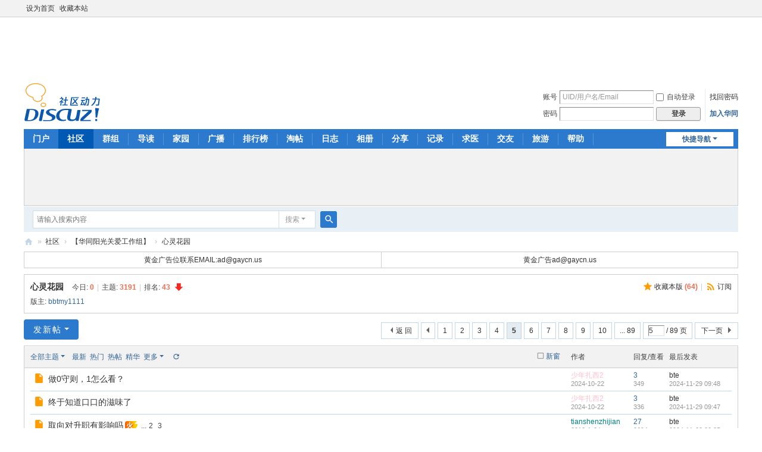

--- FILE ---
content_type: text/html; charset=utf-8
request_url: https://www.gaycn.top/forum-963-5.html
body_size: 11052
content:
<!DOCTYPE html>
<html>
<head>
<meta charset="utf-8" />
<meta name="renderer" content="webkit" />
<meta http-equiv="X-UA-Compatible" content="IE=edge" />
<title>心灵花园 - 第5页 -  华同|华同社区|华人同志|华人同志论坛  -  Powered by Discuz!</title>
<meta http-equiv="Content-Security-Policy" content="upgrade-insecure-requests">
<meta name="keywords" content="心灵花园" />
<meta name="description" content="心灵花园 ,华同|华同社区|华人同志|华人同志论坛 " />
<meta name="generator" content="Discuz! X3.5" />
<meta name="author" content="Discuz! Team and Comsenz UI Team" />
<meta name="copyright" content="2001-2025 Discuz! Team." />
<meta name="MSSmartTagsPreventParsing" content="True" />
<meta http-equiv="MSThemeCompatible" content="Yes" />
<base href="https://www.gaycn.top/" /><link rel="stylesheet" type="text/css" href="data/cache/style_1_common.css?LV9" /><link rel="stylesheet" type="text/css" href="data/cache/style_1_forum_forumdisplay.css?LV9" /><link rel="stylesheet" id="css_extstyle" type="text/css" href="./template/default/style/t5/style.css?LV9" /><!--[if IE]><link rel="stylesheet" type="text/css" href="data/cache/style_1_iefix.css?LV9" /><![endif]--><script type="text/javascript">var STYLEID = '1', STATICURL = 'static/', IMGDIR = 'static/image/common', VERHASH = 'LV9', charset = 'utf-8', discuz_uid = '0', cookiepre = 'kjN8_2132_', cookiedomain = '', cookiepath = '/', showusercard = '0', attackevasive = '0', disallowfloat = 'sendpm|newthread|reply|viewvote|tradeorder|activity|debate|nav|usergroups|task', creditnotice = '1|体力|,2|激情|,3|华同币|,4|威望|,6|推广|人', defaultstyle = './template/default/style/t5', REPORTURL = 'aHR0cHM6Ly93d3cuZ2F5Y24udG9wL2ZvcnVtLTk2My01Lmh0bWw=', SITEURL = 'https://www.gaycn.top/', JSPATH = 'data/cache/', CSSPATH = 'data/cache/style_', DYNAMICURL = '';</script>
<script src="data/cache/common.js?LV9" type="text/javascript"></script>
<meta name="application-name" content="华同|华同社区|华人同志|华人同志论坛 " />
<meta name="msapplication-tooltip" content="华同|华同社区|华人同志|华人同志论坛 " />
<meta name="msapplication-task" content="name=门户;action-uri=https://www.gaycn.top/portal.php;icon-uri=https://www.gaycn.top/static/image/common/portal.ico" /><meta name="msapplication-task" content="name=社区;action-uri=https://www.gaycn.top/forum.php;icon-uri=https://www.gaycn.top/static/image/common/bbs.ico" />
<meta name="msapplication-task" content="name=群组;action-uri=https://www.gaycn.top/group.php;icon-uri=https://www.gaycn.top/static/image/common/group.ico" /><meta name="msapplication-task" content="name=家园;action-uri=https://www.gaycn.top/home.php;icon-uri=https://www.gaycn.top/static/image/common/home.ico" /><link rel="archives" title="华同|华同社区|华人同志|华人同志论坛 " href="https://www.gaycn.top/archiver/" />
<link rel="alternate" type="application/rss+xml" title="华同|华同社区|华人同志|华人同志论坛  - 心灵花园 - 第5页" href="https://www.gaycn.top/forum.php?mod=rss&fid=963&amp;auth=0" />
<script src="data/cache/forum.js?LV9" type="text/javascript"></script>
</head>

<body id="nv_forum" class="pg_forumdisplay" onkeydown="if(event.keyCode==27) return false;">
<div id="append_parent"></div><div id="ajaxwaitid"></div>
<div id="toptb" class="cl">
<div class="wp">
<div class="z"><a href="javascript:;"  onclick="setHomepage('https://www.gaycn.top/');">设为首页</a><a href="https://www.gaycn.top/"  onclick="addFavorite(this.href, '华同|华同社区|华人同志|华人同志论坛 ');return false;">收藏本站</a></div>
<div class="y">
<a id="switchblind" href="javascript:;" onclick="toggleBlind(this)" title="开启辅助访问" class="switchblind"></a>
</div>
</div>
</div>

<div class="wp a_h"><script async src="https://pagead2.googlesyndication.com/pagead/js/adsbygoogle.js?client=ca-pub-3705533850558679"
     crossorigin="anonymous"></script>
<!-- 贴间广告 -->
<ins class="adsbygoogle"
     style="display:inline-block;width:728px;height:90px"
     data-ad-client="ca-pub-3705533850558679"
     data-ad-slot="8930024419"></ins>
<script>
     (adsbygoogle = window.adsbygoogle || []).push({});
</script></div><div id="hd">
<div class="wp">
<div class="hdc cl"><h2><a href="./" title="华同|华同社区|华人同志|华人同志论坛 "><img src="static/image/common/logo.svg" alt="华同|华同社区|华人同志|华人同志论坛 " class="boardlogo" id="boardlogo" border="0" /></a></h2><script src="data/cache/logging.js?LV9" type="text/javascript"></script>
<form method="post" autocomplete="off" id="lsform" action="member.php?mod=logging&amp;action=login&amp;loginsubmit=yes&amp;infloat=yes&amp;lssubmit=yes" onsubmit="return lsSubmit();">
<div class="fastlg cl">
<span id="return_ls" style="display:none"></span>
<div class="y pns">
<table cellspacing="0" cellpadding="0">
<tr>
<td><label for="ls_username">账号</label></td>
<td><input type="text" name="username" id="ls_username" class="px vm xg1"  value="UID/用户名/Email" onfocus="if(this.value == 'UID/用户名/Email'){this.value = '';this.className = 'px vm';}" onblur="if(this.value == ''){this.value = 'UID/用户名/Email';this.className = 'px vm xg1';}" /></td>
<td class="fastlg_l"><label for="ls_cookietime"><input type="checkbox" name="cookietime" id="ls_cookietime" class="pc" value="2592000" />自动登录</label></td>
<td>&nbsp;<a href="javascript:;" onclick="showWindow('login', 'member.php?mod=logging&action=login&viewlostpw=1')">找回密码</a></td>
</tr>
<tr>
<td><label for="ls_password">密码</label></td>
<td><input type="password" name="password" id="ls_password" class="px vm" autocomplete="off" /></td>
<td class="fastlg_l"><button type="submit" class="pn vm" style="width: 75px;"><em>登录</em></button></td>
<td>&nbsp;<a href="member.php?mod=register" class="xi2 xw1">加入华同</a></td>
</tr>
</table>
<input type="hidden" name="formhash" value="b6f58c98" />
<input type="hidden" name="quickforward" value="yes" />
<input type="hidden" name="handlekey" value="ls" />
</div>
</div>
</form>
</div>

<div id="nv">
<a href="javascript:;" id="qmenu" onmouseover="delayShow(this, function () {showMenu({'ctrlid':'qmenu','pos':'34!','ctrlclass':'a','duration':2});showForummenu(963);})">快捷导航</a>
<ul><li id="mn_portal" ><a href="portal.php" hidefocus="true" title="Portal"  >门户<span>Portal</span></a></li><li class="a" id="mn_forum" ><a href="forum.php" hidefocus="true" title="BBS"  >社区<span>BBS</span></a></li><li id="mn_group" ><a href="group.php" hidefocus="true" title="Group"  >群组<span>Group</span></a></li><li id="mn_forum_10" ><a href="forum.php?mod=guide" hidefocus="true" title="Guide"  >导读<span>Guide</span></a></li><li id="mn_home" ><a href="home.php" hidefocus="true" title="Space"  >家园<span>Space</span></a></li><li id="mn_home_9" ><a href="home.php?mod=follow" hidefocus="true" title="Follow"  >广播<span>Follow</span></a></li><li id="mn_N12a7" ><a href="misc.php?mod=ranklist" hidefocus="true" title="Ranklist"  >排行榜<span>Ranklist</span></a></li><li id="mn_forum_11" ><a href="forum.php?mod=collection" hidefocus="true" title="Collection"  >淘帖<span>Collection</span></a></li><li id="mn_home_12" ><a href="home.php?mod=space&do=blog" hidefocus="true" title="Blog"  >日志<span>Blog</span></a></li><li id="mn_home_13" ><a href="home.php?mod=space&do=album" hidefocus="true" title="Album"  >相册<span>Album</span></a></li><li id="mn_home_14" ><a href="home.php?mod=space&do=share" hidefocus="true" title="Share"  >分享<span>Share</span></a></li><li id="mn_home_15" ><a href="home.php?mod=space&do=doing" hidefocus="true" title="Doing"  >记录<span>Doing</span></a></li><li id="mn_Nd01c" ><a href="forum-387-1.html" hidefocus="true"  >求医</a></li><li id="mn_N34fa" ><a href="forum-88-1.html" hidefocus="true"  >交友</a></li><li id="mn_Nc991" ><a href="forum-396-1.html" hidefocus="true"  >旅游</a></li><li id="mn_N0a2c" ><a href="misc.php?mod=faq" hidefocus="true" title="Help"  >帮助<span>Help</span></a></li></ul>
</div>
<div id="mu" class="cl">
</div><div class="a_mu"><script async src="https://pagead2.googlesyndication.com/pagead/js/adsbygoogle.js?client=ca-pub-3705533850558679"
     crossorigin="anonymous"></script>
<!-- 贴间广告 -->
<ins class="adsbygoogle"
     style="display:inline-block;width:728px;height:90px"
     data-ad-client="ca-pub-3705533850558679"
     data-ad-slot="8930024419"></ins>
<script>
     (adsbygoogle = window.adsbygoogle || []).push({});
</script></div><div id="scbar" class="cl">
<form id="scbar_form" method="post" autocomplete="off" onsubmit="searchFocus($('scbar_txt'))" action="search.php?searchsubmit=yes" target="_blank">
<input type="hidden" name="mod" id="scbar_mod" value="search" />
<input type="hidden" name="formhash" value="b6f58c98" />
<input type="hidden" name="srchtype" value="title" />
<input type="hidden" name="srhfid" value="963" />
<input type="hidden" name="srhlocality" value="forum::forumdisplay" />
<table cellspacing="0" cellpadding="0">
<tr>
<td class="scbar_icon_td"></td>
<td class="scbar_txt_td"><input type="text" name="srchtxt" id="scbar_txt" value="请输入搜索内容" autocomplete="off" x-webkit-speech speech /></td>
<td class="scbar_type_td"><a href="javascript:;" id="scbar_type" class="xg1 showmenu" onclick="showMenu(this.id)" hidefocus="true">搜索</a></td>
<td class="scbar_btn_td"><button type="submit" name="searchsubmit" id="scbar_btn" sc="1" class="pn pnc" value="true"><strong class="xi2">搜索</strong></button></td>
<td class="scbar_hot_td">
<div id="scbar_hot">
</div>
</td>
</tr>
</table>
</form>
</div>
<ul id="scbar_type_menu" class="p_pop" style="display: none;"><li><a href="javascript:;" rel="curforum" fid="963" >本版</a></li><li><a href="javascript:;" rel="user">用户</a></li></ul>
<script type="text/javascript">
initSearchmenu('scbar', '');
</script>
</div>
</div>


<div id="wp" class="wp">
<style id="diy_style" type="text/css"></style>
<!--[diy=diynavtop]--><div id="diynavtop" class="area"></div><!--[/diy]-->
<div id="pt" class="bm cl">
<div class="z">
<a href="./" class="nvhm" title="首页">华同|华同社区|华人同志|华人同志论坛 </a><em>&raquo;</em><a href="forum.php">社区</a> <em>&rsaquo;</em> <a href="forum.php?gid=272">【华同阳光关爱工作组】</a><em>&rsaquo;</em> <a href="forum-963-1.html">心灵花园</a></div>
</div><div class="wp a_t"><table cellpadding="0" cellspacing="1"><tr><td width="50%"><a href="#" target="_blank" >黄金广告位联系EMAIL:<span class="__cf_email__" data-cfemail="93f2f7d3f4f2eaf0fdbde6e0">[email&#160;protected]</span> </a></td><td width="50%"><a href="#" target="_blank" >黄金广告<span class="__cf_email__" data-cfemail="89e8edc9eee8f0eae7a7fcfa">[email&#160;protected]</span></a></td></tr>
</table></div><div class="wp">
<!--[diy=diy1]--><div id="diy1" class="area"></div><!--[/diy]-->
</div>
<div class="boardnav">
<div id="ct" class="wp cl">

<div class="mn">
<div class="bm bml pbn">
<div class="bm_h cl">
<span class="y">
<a href="home.php?mod=spacecp&amp;ac=favorite&amp;type=forum&amp;id=963&amp;handlekey=favoriteforum&amp;formhash=b6f58c98" id="a_favorite" class="fa_fav" onclick="showWindow(this.id, this.href, 'get', 0);">收藏本版 <strong class="xi1" id="number_favorite" >(<span id="number_favorite_num">64</span>)</strong></a><span class="pipe">|</span><a href="forum.php?mod=rss&amp;fid=963&amp;auth=0" class="fa_rss" target="_blank" title="RSS">订阅</a>
</span>
<h1 class="xs2">
<a href="forum-963-1.html">心灵花园</a>
<span class="xs1 xw0 i">今日: <strong class="xi1">0</strong><span class="pipe">|</span>主题: <strong class="xi1">3191</strong><span class="pipe">|</span>排名: <strong class="xi1" title="上次排名:42">43</strong><b class="ico_fall">&nbsp;</b></span></h1>
</div>
<div class="bm_c cl pbn">
<div>版主: <span class="xi2"><a href="home.php?mod=space&username=bbtmy1111" class="notabs" c="1">bbtmy1111</a></span></div></div>
</div>



<div class="drag">
<!--[diy=diy4]--><div id="diy4" class="area"></div><!--[/diy]-->
</div>




<div id="pgt" class="bm bw0 pgs cl">
<span id="fd_page_top"><div class="pg"><a href="forum-963-4.html" class="prev">&nbsp;&nbsp;</a><a href="forum-963-1.html">1</a><a href="forum-963-2.html">2</a><a href="forum-963-3.html">3</a><a href="forum-963-4.html">4</a><strong>5</strong><a href="forum-963-6.html">6</a><a href="forum-963-7.html">7</a><a href="forum-963-8.html">8</a><a href="forum-963-9.html">9</a><a href="forum-963-10.html">10</a><a href="forum-963-89.html" class="last">... 89</a><label><input type="text" name="custompage" class="px" size="2" title="输入页码，按回车快速跳转" value="5" onkeydown="if(event.keyCode==13) {window.location='forum.php?mod=forumdisplay&fid=963&amp;page='+this.value;; doane(event);}" /><span title="共 89 页"> / 89 页</span></label><a href="forum-963-6.html" class="nxt">下一页</a></div></span>
<span class="pgb y"  ><a href="forum.php">返&nbsp;回</a></span>
<a href="javascript:;" id="newspecial" onmouseover="$('newspecial').id = 'newspecialtmp';this.id = 'newspecial';showMenu({'ctrlid':this.id})" onclick="showWindow('newthread', 'forum.php?mod=post&action=newthread&fid=963')" title="发新帖" class="pgsbtn showmenu">发新帖</a></div>
<div id="threadlist" class="tl bm bmw">
<div class="th">
<table cellspacing="0" cellpadding="0">
<tr>
<th colspan="2">
<div class="tf">
<span id="atarget" onclick="setatarget(1)" class="y" title="在新窗口中打开帖子">新窗</span>
<a id="filter_special" href="javascript:;" class="showmenu xi2" onclick="showMenu(this.id)">全部主题</a>&nbsp;						
<a href="forum.php?mod=forumdisplay&amp;fid=963&amp;filter=lastpost&amp;orderby=lastpost" class="xi2">最新</a>&nbsp;
<a href="forum.php?mod=forumdisplay&amp;fid=963&amp;filter=heat&amp;orderby=heats" class="xi2">热门</a>&nbsp;
<a href="forum.php?mod=forumdisplay&amp;fid=963&amp;filter=hot" class="xi2">热帖</a>&nbsp;
<a href="forum.php?mod=forumdisplay&amp;fid=963&amp;filter=digest&amp;digest=1" class="xi2">精华</a>&nbsp;
<a id="filter_dateline" href="javascript:;" class="showmenu xi2" onclick="showMenu(this.id)">更多</a>&nbsp;
<a href="javascript:;" onclick="checkForumnew_btn('963')" title="查看更新" class="forumrefresh"></a>
<span id="clearstickthread" style="display: none;">
<span class="pipe">|</span>
<a href="javascript:;" onclick="clearStickThread()" class="xi2" title="显示置顶">显示置顶</a>
</span>
</div>
</th>
<td class="by">作者</td>
<td class="num">回复/查看</td>
<td class="by">最后发表</td>
</tr>
</table>
</div>
<div class="bm_c">
<script data-cfasync="false" src="/cdn-cgi/scripts/5c5dd728/cloudflare-static/email-decode.min.js"></script><script type="text/javascript">var lasttime = 1768735837;var listcolspan= '5';</script>
<div id="forumnew" style="display:none"></div>
<form method="post" autocomplete="off" name="moderate" id="moderate" action="forum.php?mod=topicadmin&amp;action=moderate&amp;fid=963&amp;infloat=yes&amp;nopost=yes">
<input type="hidden" name="formhash" value="b6f58c98" />
<input type="hidden" name="listextra" value="page%3D1" />
<table summary="forum_963" cellspacing="0" cellpadding="0" id="threadlisttableid">
<tbody id="separatorline" class="emptb"><tr><td class="icn"></td><th></th><td class="by"></td><td class="num"></td><td class="by"></td></tr></tbody>
<tbody id="normalthread_2136813">
<tr>
<td class="icn">
<a href="thread-2136813-1-1.html" title="有新回复 - 新窗口打开" target="_blank">
<i class="fico-thread fic6 fc-l"></i>
</a>
</td>
<th class="new">
<a href="javascript:;" id="content_2136813" class="showcontent y" title="更多操作" onclick="CONTENT_TID='2136813';CONTENT_ID='normalthread_2136813';showMenu({'ctrlid':this.id,'menuid':'content_menu'})"></a>
<a class="tdpre y" href="javascript:void(0);" onclick="previewThread('2136813', 'normalthread_2136813');">预览</a>
 <a href="thread-2136813-1-1.html" onclick="atarget(this)" class="s xst">做0守则，1怎么看？</a>
</th>
<td class="by">
<cite>
<a href="home.php?mod=space&amp;uid=898037" c="1" style="color: pink;">少年扎西2</a></cite>
<em><span>2024-10-22</span></em>
</td>
<td class="num"><a href="thread-2136813-1-1.html" class="xi2">3</a><em>349</em></td>
<td class="by">
<cite><a href="home.php?mod=space&username=bte" c="1">bte</a></cite>
<em><a href="forum.php?mod=redirect&tid=2136813&goto=lastpost#lastpost">2024-11-29 09:48</a></em>
</td>
</tr>
</tbody>
<tbody id="normalthread_2136822">
<tr>
<td class="icn">
<a href="thread-2136822-1-1.html" title="有新回复 - 新窗口打开" target="_blank">
<i class="fico-thread fic6 fc-l"></i>
</a>
</td>
<th class="new">
<a href="javascript:;" id="content_2136822" class="showcontent y" title="更多操作" onclick="CONTENT_TID='2136822';CONTENT_ID='normalthread_2136822';showMenu({'ctrlid':this.id,'menuid':'content_menu'})"></a>
<a class="tdpre y" href="javascript:void(0);" onclick="previewThread('2136822', 'normalthread_2136822');">预览</a>
 <a href="thread-2136822-1-1.html" onclick="atarget(this)" class="s xst">终于知道口口的滋味了</a>
</th>
<td class="by">
<cite>
<a href="home.php?mod=space&amp;uid=898037" c="1" style="color: pink;">少年扎西2</a></cite>
<em><span>2024-10-22</span></em>
</td>
<td class="num"><a href="thread-2136822-1-1.html" class="xi2">3</a><em>336</em></td>
<td class="by">
<cite><a href="home.php?mod=space&username=bte" c="1">bte</a></cite>
<em><a href="forum.php?mod=redirect&tid=2136822&goto=lastpost#lastpost">2024-11-29 09:47</a></em>
</td>
</tr>
</tbody>
<tbody id="normalthread_626741">
<tr>
<td class="icn">
<a href="thread-626741-1-1.html" title="有新回复 - 新窗口打开" target="_blank">
<i class="fico-thread fic6 fc-l"></i>
</a>
</td>
<th class="new">
<a href="javascript:;" id="content_626741" class="showcontent y" title="更多操作" onclick="CONTENT_TID='626741';CONTENT_ID='normalthread_626741';showMenu({'ctrlid':this.id,'menuid':'content_menu'})"></a>
<a class="tdpre y" href="javascript:void(0);" onclick="previewThread('626741', 'normalthread_626741');">预览</a>
 <a href="thread-626741-1-1.html" onclick="atarget(this)" class="s xst">取向对升职有影响吗</a>
<span class="tbox theatlevel" title="热度: 112">火</span>
<span class="tps">&nbsp;...<a href="thread-626741-2-1.html" onclick="atarget(this)">2</a><a href="thread-626741-3-1.html" onclick="atarget(this)">3</a></span>
</th>
<td class="by">
<cite>
<a href="home.php?mod=space&amp;uid=631190" c="1" style="color: teal;">tianshenzhijian</a></cite>
<em><span>2012-1-24</span></em>
</td>
<td class="num"><a href="thread-626741-1-1.html" class="xi2">27</a><em>2694</em></td>
<td class="by">
<cite><a href="home.php?mod=space&username=bte" c="1">bte</a></cite>
<em><a href="forum.php?mod=redirect&tid=626741&goto=lastpost#lastpost">2024-11-28 20:25</a></em>
</td>
</tr>
</tbody>
<tbody id="normalthread_844816">
<tr>
<td class="icn">
<a href="thread-844816-1-1.html" title="有新回复 - 新窗口打开" target="_blank">
<i class="fico-thread fic6 fc-l"></i>
</a>
</td>
<th class="new">
<a href="javascript:;" id="content_844816" class="showcontent y" title="更多操作" onclick="CONTENT_TID='844816';CONTENT_ID='normalthread_844816';showMenu({'ctrlid':this.id,'menuid':'content_menu'})"></a>
<a class="tdpre y" href="javascript:void(0);" onclick="previewThread('844816', 'normalthread_844816');">预览</a>
 <a href="thread-844816-1-1.html" onclick="atarget(this)" class="s xst">BF电脑里一直存着好多前任的照片和亲密视频。</a>
<span class="tps">&nbsp;...<a href="thread-844816-2-1.html" onclick="atarget(this)">2</a></span>
</th>
<td class="by">
<cite>
<a href="home.php?mod=space&amp;uid=98753" c="1" style="color: olive;">厄尔尼诺</a></cite>
<em><span>2014-7-8</span></em>
</td>
<td class="num"><a href="thread-844816-1-1.html" class="xi2">15</a><em>3125</em></td>
<td class="by">
<cite><a href="home.php?mod=space&username=%E9%85%B7%E7%88%B1%E5%B8%85%E5%93%A5" c="1">酷爱帅哥</a></cite>
<em><a href="forum.php?mod=redirect&tid=844816&goto=lastpost#lastpost">2024-11-27 21:27</a></em>
</td>
</tr>
</tbody>
<tbody id="normalthread_2137302">
<tr>
<td class="icn">
<a href="thread-2137302-1-1.html" title="有新回复 - 新窗口打开" target="_blank">
<i class="fico-thread fic6 fc-l"></i>
</a>
</td>
<th class="new">
<a href="javascript:;" id="content_2137302" class="showcontent y" title="更多操作" onclick="CONTENT_TID='2137302';CONTENT_ID='normalthread_2137302';showMenu({'ctrlid':this.id,'menuid':'content_menu'})"></a>
<a class="tdpre y" href="javascript:void(0);" onclick="previewThread('2137302', 'normalthread_2137302');">预览</a>
 <a href="thread-2137302-1-1.html" onclick="atarget(this)" class="s xst">食品安全大家在意吗</a>
</th>
<td class="by">
<cite>
<a href="home.php?mod=space&amp;uid=879177" c="1" style="color: teal;">蓝色流火</a></cite>
<em><span>2024-11-3</span></em>
</td>
<td class="num"><a href="thread-2137302-1-1.html" class="xi2">4</a><em>519</em></td>
<td class="by">
<cite><a href="home.php?mod=space&username=%E9%85%B7%E7%88%B1%E5%B8%85%E5%93%A5" c="1">酷爱帅哥</a></cite>
<em><a href="forum.php?mod=redirect&tid=2137302&goto=lastpost#lastpost">2024-11-27 21:21</a></em>
</td>
</tr>
</tbody>
<tbody id="normalthread_856657">
<tr>
<td class="icn">
<a href="thread-856657-1-1.html" title="有新回复 - 新窗口打开" target="_blank">
<i class="fico-thread fic6 fc-l"></i>
</a>
</td>
<th class="new">
<a href="javascript:;" id="content_856657" class="showcontent y" title="更多操作" onclick="CONTENT_TID='856657';CONTENT_ID='normalthread_856657';showMenu({'ctrlid':this.id,'menuid':'content_menu'})"></a>
<a class="tdpre y" href="javascript:void(0);" onclick="previewThread('856657', 'normalthread_856657');">预览</a>
 <a href="thread-856657-1-1.html" onclick="atarget(this)" class="s xst">没了激情怎么办？</a>
<span class="tps">&nbsp;...<a href="thread-856657-2-1.html" onclick="atarget(this)">2</a></span>
</th>
<td class="by">
<cite>
<a href="home.php?mod=space&amp;uid=853867" c="1" style="color: navy;">qdopera</a></cite>
<em><span>2014-10-2</span></em>
</td>
<td class="num"><a href="thread-856657-1-1.html" class="xi2">17</a><em>2115</em></td>
<td class="by">
<cite><a href="home.php?mod=space&username=%E9%85%B7%E7%88%B1%E5%B8%85%E5%93%A5" c="1">酷爱帅哥</a></cite>
<em><a href="forum.php?mod=redirect&tid=856657&goto=lastpost#lastpost">2024-11-27 21:19</a></em>
</td>
</tr>
</tbody>
<tbody id="normalthread_2137817">
<tr>
<td class="icn">
<a href="thread-2137817-1-1.html" title="有新回复 - 新窗口打开" target="_blank">
<i class="fico-thread fic6 fc-l"></i>
</a>
</td>
<th class="new">
<a href="javascript:;" id="content_2137817" class="showcontent y" title="更多操作" onclick="CONTENT_TID='2137817';CONTENT_ID='normalthread_2137817';showMenu({'ctrlid':this.id,'menuid':'content_menu'})"></a>
<a class="tdpre y" href="javascript:void(0);" onclick="previewThread('2137817', 'normalthread_2137817');">预览</a>
 <a href="thread-2137817-1-1.html" onclick="atarget(this)" class="s xst">中老年GAY们有没有想过自已的身后事？</a>
</th>
<td class="by">
<cite>
<a href="home.php?mod=space&amp;uid=1131992" c="1" style="color: navy;">alani</a></cite>
<em><span>2024-11-16</span></em>
</td>
<td class="num"><a href="thread-2137817-1-1.html" class="xi2">7</a><em>581</em></td>
<td class="by">
<cite><a href="home.php?mod=space&username=%E9%85%B7%E7%88%B1%E5%B8%85%E5%93%A5" c="1">酷爱帅哥</a></cite>
<em><a href="forum.php?mod=redirect&tid=2137817&goto=lastpost#lastpost">2024-11-27 21:18</a></em>
</td>
</tr>
</tbody>
<tbody id="normalthread_2137305">
<tr>
<td class="icn">
<a href="thread-2137305-1-1.html" title="有新回复 - 新窗口打开" target="_blank">
<i class="fico-thread fic6 fc-l"></i>
</a>
</td>
<th class="new">
<a href="javascript:;" id="content_2137305" class="showcontent y" title="更多操作" onclick="CONTENT_TID='2137305';CONTENT_ID='normalthread_2137305';showMenu({'ctrlid':this.id,'menuid':'content_menu'})"></a>
<a class="tdpre y" href="javascript:void(0);" onclick="previewThread('2137305', 'normalthread_2137305');">预览</a>
 <a href="thread-2137305-1-1.html" onclick="atarget(this)" class="s xst">点外卖的人多吗</a>
</th>
<td class="by">
<cite>
<a href="home.php?mod=space&amp;uid=879177" c="1" style="color: teal;">蓝色流火</a></cite>
<em><span>2024-11-3</span></em>
</td>
<td class="num"><a href="thread-2137305-1-1.html" class="xi2">5</a><em>424</em></td>
<td class="by">
<cite><a href="home.php?mod=space&username=%E9%85%B7%E7%88%B1%E5%B8%85%E5%93%A5" c="1">酷爱帅哥</a></cite>
<em><a href="forum.php?mod=redirect&tid=2137305&goto=lastpost#lastpost">2024-11-27 21:17</a></em>
</td>
</tr>
</tbody>
<tbody id="normalthread_1791343">
<tr>
<td class="icn">
<a href="thread-1791343-1-1.html" title="有新回复 - 新窗口打开" target="_blank">
<i class="fico-thread fic6 fc-l"></i>
</a>
</td>
<th class="new">
<a href="javascript:;" id="content_1791343" class="showcontent y" title="更多操作" onclick="CONTENT_TID='1791343';CONTENT_ID='normalthread_1791343';showMenu({'ctrlid':this.id,'menuid':'content_menu'})"></a>
<a class="tdpre y" href="javascript:void(0);" onclick="previewThread('1791343', 'normalthread_1791343');">预览</a>
 <a href="thread-1791343-1-1.html" onclick="atarget(this)" class="s xst">被同学强行作弄</a>
<i class="fico-image fic4 fc-p fnmr vm" title="图片附件"></i>
</th>
<td class="by">
<cite>
<a href="home.php?mod=space&amp;uid=871695" c="1">临风-w</a></cite>
<em><span>2018-6-10</span></em>
</td>
<td class="num"><a href="thread-1791343-1-1.html" class="xi2">7</a><em>4604</em></td>
<td class="by">
<cite><a href="home.php?mod=space&username=alani" c="1">alani</a></cite>
<em><a href="forum.php?mod=redirect&tid=1791343&goto=lastpost#lastpost">2024-11-27 09:33</a></em>
</td>
</tr>
</tbody>
<tbody id="normalthread_774905">
<tr>
<td class="icn">
<a href="thread-774905-1-1.html" title="有新回复 - 新窗口打开" target="_blank">
<i class="fico-thread fic6 fc-l"></i>
</a>
</td>
<th class="new">
<a href="javascript:;" id="content_774905" class="showcontent y" title="更多操作" onclick="CONTENT_TID='774905';CONTENT_ID='normalthread_774905';showMenu({'ctrlid':this.id,'menuid':'content_menu'})"></a>
<a class="tdpre y" href="javascript:void(0);" onclick="previewThread('774905', 'normalthread_774905');">预览</a>
 <a href="thread-774905-1-1.html" onclick="atarget(this)" class="s xst">后花园怎么进去啊？</a>
<span class="tps">&nbsp;...<a href="thread-774905-2-1.html" onclick="atarget(this)">2</a><a href="thread-774905-3-1.html" onclick="atarget(this)">3</a></span>
</th>
<td class="by">
<cite>
<a href="home.php?mod=space&amp;uid=824435" c="1">nj演空</a></cite>
<em><span>2013-6-29</span></em>
</td>
<td class="num"><a href="thread-774905-1-1.html" class="xi2">27</a><em>4020</em></td>
<td class="by">
<cite><a href="home.php?mod=space&username=jetaime88" c="1">jetaime88</a></cite>
<em><a href="forum.php?mod=redirect&tid=774905&goto=lastpost#lastpost">2024-11-25 06:45</a></em>
</td>
</tr>
</tbody>
<tbody id="normalthread_860521">
<tr>
<td class="icn">
<a href="thread-860521-1-1.html" title="有新回复 - 新窗口打开" target="_blank">
<i class="fico-thread fic6 fc-l"></i>
</a>
</td>
<th class="new">
<a href="javascript:;" id="content_860521" class="showcontent y" title="更多操作" onclick="CONTENT_TID='860521';CONTENT_ID='normalthread_860521';showMenu({'ctrlid':this.id,'menuid':'content_menu'})"></a>
<a class="tdpre y" href="javascript:void(0);" onclick="previewThread('860521', 'normalthread_860521');">预览</a>
 <a href="thread-860521-1-1.html" onclick="atarget(this)" class="s xst">三 唑 仑片怎么买Q497247098</a>
<img src="static/image/stamp/011.small.gif" alt="新人帖" class="vm" />
</th>
<td class="by">
<cite>
<a href="home.php?mod=space&amp;uid=855721" c="1">nobey111</a></cite>
<em><span>2014-10-26</span></em>
</td>
<td class="num"><a href="thread-860521-1-1.html" class="xi2">2</a><em>1357</em></td>
<td class="by">
<cite><a href="home.php?mod=space&username=bte" c="1">bte</a></cite>
<em><a href="forum.php?mod=redirect&tid=860521&goto=lastpost#lastpost">2024-11-25 06:41</a></em>
</td>
</tr>
</tbody>
<tbody id="normalthread_856319">
<tr>
<td class="icn">
<a href="thread-856319-1-1.html" title="有新回复 - 新窗口打开" target="_blank">
<i class="fico-thread fic6 fc-l"></i>
</a>
</td>
<th class="new">
<a href="javascript:;" id="content_856319" class="showcontent y" title="更多操作" onclick="CONTENT_TID='856319';CONTENT_ID='normalthread_856319';showMenu({'ctrlid':this.id,'menuid':'content_menu'})"></a>
<a class="tdpre y" href="javascript:void(0);" onclick="previewThread('856319', 'normalthread_856319');">预览</a>
 <a href="thread-856319-1-1.html" onclick="atarget(this)" class="s xst">第一次怎么能被插进去？没成功</a>
<span class="tps">&nbsp;...<a href="thread-856319-2-1.html" onclick="atarget(this)">2</a></span>
</th>
<td class="by">
<cite>
<a href="home.php?mod=space&amp;uid=696520" c="1">mimamima1</a></cite>
<em><span>2014-9-29</span></em>
</td>
<td class="num"><a href="thread-856319-1-1.html" class="xi2">10</a><em>2094</em></td>
<td class="by">
<cite><a href="home.php?mod=space&username=bte" c="1">bte</a></cite>
<em><a href="forum.php?mod=redirect&tid=856319&goto=lastpost#lastpost">2024-11-25 06:35</a></em>
</td>
</tr>
</tbody>
<tbody id="normalthread_2137313">
<tr>
<td class="icn">
<a href="thread-2137313-1-1.html" title="有新回复 - 新窗口打开" target="_blank">
<i class="fico-thread fic6 fc-l"></i>
</a>
</td>
<th class="new">
<a href="javascript:;" id="content_2137313" class="showcontent y" title="更多操作" onclick="CONTENT_TID='2137313';CONTENT_ID='normalthread_2137313';showMenu({'ctrlid':this.id,'menuid':'content_menu'})"></a>
<a class="tdpre y" href="javascript:void(0);" onclick="previewThread('2137313', 'normalthread_2137313');">预览</a>
 <a href="thread-2137313-1-1.html" onclick="atarget(this)" class="s xst">日本排泄的核废水对我们有影响吗</a>
</th>
<td class="by">
<cite>
<a href="home.php?mod=space&amp;uid=879177" c="1" style="color: teal;">蓝色流火</a></cite>
<em><span>2024-11-3</span></em>
</td>
<td class="num"><a href="thread-2137313-1-1.html" class="xi2">4</a><em>462</em></td>
<td class="by">
<cite><a href="home.php?mod=space&username=Jack%E5%90%9B%E7%8E%A6" c="1">Jack君玦</a></cite>
<em><a href="forum.php?mod=redirect&tid=2137313&goto=lastpost#lastpost">2024-11-23 21:13</a></em>
</td>
</tr>
</tbody>
<tbody id="normalthread_2136521">
<tr>
<td class="icn">
<a href="thread-2136521-1-1.html" title="有新回复 - 新窗口打开" target="_blank">
<i class="fico-thread fic6 fc-l"></i>
</a>
</td>
<th class="new">
<a href="javascript:;" id="content_2136521" class="showcontent y" title="更多操作" onclick="CONTENT_TID='2136521';CONTENT_ID='normalthread_2136521';showMenu({'ctrlid':this.id,'menuid':'content_menu'})"></a>
<a class="tdpre y" href="javascript:void(0);" onclick="previewThread('2136521', 'normalthread_2136521');">预览</a>
 <a href="thread-2136521-1-1.html" onclick="atarget(this)" class="s xst">遇90后旧同事添丁之喜的感触</a>
<span class="tps">&nbsp;...<a href="thread-2136521-2-1.html" onclick="atarget(this)">2</a><a href="thread-2136521-3-1.html" onclick="atarget(this)">3</a></span>
</th>
<td class="by">
<cite>
<a href="home.php?mod=space&amp;uid=1131992" c="1" style="color: navy;">alani</a></cite>
<em><span>2024-10-14</span></em>
</td>
<td class="num"><a href="thread-2136521-1-1.html" class="xi2">20</a><em>1267</em></td>
<td class="by">
<cite><a href="home.php?mod=space&username=newlife" c="1">newlife</a></cite>
<em><a href="forum.php?mod=redirect&tid=2136521&goto=lastpost#lastpost">2024-11-23 17:59</a></em>
</td>
</tr>
</tbody>
<tbody id="normalthread_2137307">
<tr>
<td class="icn">
<a href="thread-2137307-1-1.html" title="有新回复 - 新窗口打开" target="_blank">
<i class="fico-thread fic6 fc-l"></i>
</a>
</td>
<th class="new">
<a href="javascript:;" id="content_2137307" class="showcontent y" title="更多操作" onclick="CONTENT_TID='2137307';CONTENT_ID='normalthread_2137307';showMenu({'ctrlid':this.id,'menuid':'content_menu'})"></a>
<a class="tdpre y" href="javascript:void(0);" onclick="previewThread('2137307', 'normalthread_2137307');">预览</a>
 <a href="thread-2137307-1-1.html" onclick="atarget(this)" class="s xst">人越大越不喜欢冠冕堂皇了</a>
</th>
<td class="by">
<cite>
<a href="home.php?mod=space&amp;uid=879177" c="1" style="color: teal;">蓝色流火</a></cite>
<em><span>2024-11-3</span></em>
</td>
<td class="num"><a href="thread-2137307-1-1.html" class="xi2">3</a><em>356</em></td>
<td class="by">
<cite><a href="home.php?mod=space&username=%E7%A9%BA%E6%9D%AF%E5%AD%90" c="1">空杯子</a></cite>
<em><a href="forum.php?mod=redirect&tid=2137307&goto=lastpost#lastpost">2024-11-23 11:45</a></em>
</td>
</tr>
</tbody>
<tbody id="normalthread_2137290">
<tr>
<td class="icn">
<a href="thread-2137290-1-1.html" title="有新回复 - 新窗口打开" target="_blank">
<i class="fico-thread fic6 fc-l"></i>
</a>
</td>
<th class="new">
<a href="javascript:;" id="content_2137290" class="showcontent y" title="更多操作" onclick="CONTENT_TID='2137290';CONTENT_ID='normalthread_2137290';showMenu({'ctrlid':this.id,'menuid':'content_menu'})"></a>
<a class="tdpre y" href="javascript:void(0);" onclick="previewThread('2137290', 'normalthread_2137290');">预览</a>
 <a href="thread-2137290-1-1.html" onclick="atarget(this)" class="s xst">前30年努力赚钱结婚生子人到中年离婚还是要努力赚钱支付妻儿赡养费 人生活的像头驴</a>
</th>
<td class="by">
<cite>
<a href="home.php?mod=space&amp;uid=495328" c="1" style="color: olive;">空杯子</a></cite>
<em><span>2024-11-3</span></em>
</td>
<td class="num"><a href="thread-2137290-1-1.html" class="xi2">8</a><em>737</em></td>
<td class="by">
<cite><a href="home.php?mod=space&username=%E7%A9%BA%E6%9D%AF%E5%AD%90" c="1">空杯子</a></cite>
<em><a href="forum.php?mod=redirect&tid=2137290&goto=lastpost#lastpost">2024-11-23 11:35</a></em>
</td>
</tr>
</tbody>
<tbody id="normalthread_611611">
<tr>
<td class="icn">
<a href="thread-611611-1-1.html" title="有新回复 - 新窗口打开" target="_blank">
<i class="fico-thread fic6 fc-l"></i>
</a>
</td>
<th class="new">
<a href="javascript:;" id="content_611611" class="showcontent y" title="更多操作" onclick="CONTENT_TID='611611';CONTENT_ID='normalthread_611611';showMenu({'ctrlid':this.id,'menuid':'content_menu'})"></a>
<a class="tdpre y" href="javascript:void(0);" onclick="previewThread('611611', 'normalthread_611611');">预览</a>
 <a href="thread-611611-1-1.html" onclick="atarget(this)" class="s xst">在澡堂勃起了怎么办？</a>
<span class="tbox theatlevel" title="热度: 794">火...</span>
<span class="tps">&nbsp;...<a href="thread-611611-2-1.html" onclick="atarget(this)">2</a><a href="thread-611611-3-1.html" onclick="atarget(this)">3</a><a href="thread-611611-4-1.html" onclick="atarget(this)">4</a><a href="thread-611611-5-1.html" onclick="atarget(this)">5</a><a href="thread-611611-6-1.html" onclick="atarget(this)">6</a>..<a href="thread-611611-24-1.html" onclick="atarget(this)">24</a></span>
</th>
<td class="by">
<cite>
<a href="home.php?mod=space&amp;uid=652190" c="1" style="color: teal;">beiji2758</a></cite>
<em><span>2011-11-22</span></em>
</td>
<td class="num"><a href="thread-611611-1-1.html" class="xi2">234</a><em>21476</em></td>
<td class="by">
<cite><a href="home.php?mod=space&username=%E4%BA%BA%E4%B9%8B%E5%B8%B8%E6%83%85" c="1">人之常情</a></cite>
<em><a href="forum.php?mod=redirect&tid=611611&goto=lastpost#lastpost">2024-11-22 11:58</a></em>
</td>
</tr>
</tbody>
<tbody id="normalthread_2137296">
<tr>
<td class="icn">
<a href="thread-2137296-1-1.html" title="有新回复 - 新窗口打开" target="_blank">
<i class="fico-thread fic6 fc-l"></i>
</a>
</td>
<th class="new">
<a href="javascript:;" id="content_2137296" class="showcontent y" title="更多操作" onclick="CONTENT_TID='2137296';CONTENT_ID='normalthread_2137296';showMenu({'ctrlid':this.id,'menuid':'content_menu'})"></a>
<a class="tdpre y" href="javascript:void(0);" onclick="previewThread('2137296', 'normalthread_2137296');">预览</a>
 <a href="thread-2137296-1-1.html" onclick="atarget(this)" class="s xst">同志会有7年之痒吗</a>
</th>
<td class="by">
<cite>
<a href="home.php?mod=space&amp;uid=879177" c="1" style="color: teal;">蓝色流火</a></cite>
<em><span>2024-11-3</span></em>
</td>
<td class="num"><a href="thread-2137296-1-1.html" class="xi2">4</a><em>446</em></td>
<td class="by">
<cite><a href="home.php?mod=space&username=%E5%B0%91%E5%B9%B4%E6%89%8E%E8%A5%BF2" c="1">少年扎西2</a></cite>
<em><a href="forum.php?mod=redirect&tid=2137296&goto=lastpost#lastpost">2024-11-17 16:12</a></em>
</td>
</tr>
</tbody>
<tbody id="normalthread_2134154">
<tr>
<td class="icn">
<a href="thread-2134154-1-1.html" title="有新回复 - 新窗口打开" target="_blank">
<i class="fico-thread fic6 fc-l"></i>
</a>
</td>
<th class="new">
<a href="javascript:;" id="content_2134154" class="showcontent y" title="更多操作" onclick="CONTENT_TID='2134154';CONTENT_ID='normalthread_2134154';showMenu({'ctrlid':this.id,'menuid':'content_menu'})"></a>
<a class="tdpre y" href="javascript:void(0);" onclick="previewThread('2134154', 'normalthread_2134154');">预览</a>
 <a href="thread-2134154-1-1.html" onclick="atarget(this)" class="s xst">长发美男越看越爱看？</a>
<i class="fico-attachment fic4 fc-p fnmr vm" title="附件"></i>
<span class="tps">&nbsp;...<a href="thread-2134154-2-1.html" onclick="atarget(this)">2</a></span>
</th>
<td class="by">
<cite>
<a href="home.php?mod=space&amp;uid=1131992" c="1" style="color: navy;">alani</a></cite>
<em><span>2024-8-22</span></em>
</td>
<td class="num"><a href="thread-2134154-1-1.html" class="xi2">14</a><em>940</em></td>
<td class="by">
<cite><a href="home.php?mod=space&username=alloverall" c="1">alloverall</a></cite>
<em><a href="forum.php?mod=redirect&tid=2134154&goto=lastpost#lastpost">2024-11-14 10:59</a></em>
</td>
</tr>
</tbody>
<tbody id="normalthread_609361">
<tr>
<td class="icn">
<a href="thread-609361-1-1.html" title="有新回复 - 新窗口打开" target="_blank">
<i class="fico-thread fic6 fc-l"></i>
</a>
</td>
<th class="new">
<a href="javascript:;" id="content_609361" class="showcontent y" title="更多操作" onclick="CONTENT_TID='609361';CONTENT_ID='normalthread_609361';showMenu({'ctrlid':this.id,'menuid':'content_menu'})"></a>
<a class="tdpre y" href="javascript:void(0);" onclick="previewThread('609361', 'normalthread_609361');">预览</a>
 <a href="thread-609361-1-1.html" onclick="atarget(this)" class="s xst">我总喜欢露阴，挺痛苦的，怎么办啊。</a>
<span class="tbox theatlevel" title="热度: 1082">火...</span>
<span class="tps">&nbsp;...<a href="thread-609361-2-1.html" onclick="atarget(this)">2</a><a href="thread-609361-3-1.html" onclick="atarget(this)">3</a><a href="thread-609361-4-1.html" onclick="atarget(this)">4</a><a href="thread-609361-5-1.html" onclick="atarget(this)">5</a><a href="thread-609361-6-1.html" onclick="atarget(this)">6</a>..<a href="thread-609361-39-1.html" onclick="atarget(this)">39</a></span>
</th>
<td class="by">
<cite>
<a href="home.php?mod=space&amp;uid=226375" c="1" style="color: teal;">NGMNGM</a></cite>
<em><span>2011-11-10</span></em>
</td>
<td class="num"><a href="thread-609361-1-1.html" class="xi2">380</a><em>38462</em></td>
<td class="by">
<cite><a href="home.php?mod=space&username=lexin0125" c="1">lexin0125</a></cite>
<em><a href="forum.php?mod=redirect&tid=609361&goto=lastpost#lastpost">2024-11-14 00:46</a></em>
</td>
</tr>
</tbody>
<tbody id="normalthread_2137295">
<tr>
<td class="icn">
<a href="thread-2137295-1-1.html" title="有新回复 - 新窗口打开" target="_blank">
<i class="fico-thread fic6 fc-l"></i>
</a>
</td>
<th class="new">
<a href="javascript:;" id="content_2137295" class="showcontent y" title="更多操作" onclick="CONTENT_TID='2137295';CONTENT_ID='normalthread_2137295';showMenu({'ctrlid':this.id,'menuid':'content_menu'})"></a>
<a class="tdpre y" href="javascript:void(0);" onclick="previewThread('2137295', 'normalthread_2137295');">预览</a>
 <a href="thread-2137295-1-1.html" onclick="atarget(this)" class="s xst">一见钟情靠谱吗</a>
</th>
<td class="by">
<cite>
<a href="home.php?mod=space&amp;uid=879177" c="1" style="color: teal;">蓝色流火</a></cite>
<em><span>2024-11-3</span></em>
</td>
<td class="num"><a href="thread-2137295-1-1.html" class="xi2">3</a><em>378</em></td>
<td class="by">
<cite><a href="home.php?mod=space&username=abjaixa" c="1">abjaixa</a></cite>
<em><a href="forum.php?mod=redirect&tid=2137295&goto=lastpost#lastpost">2024-11-13 20:38</a></em>
</td>
</tr>
</tbody>
<tbody id="normalthread_851892">
<tr>
<td class="icn">
<a href="thread-851892-1-1.html" title="有新回复 - 新窗口打开" target="_blank">
<i class="fico-thread fic6 fc-l"></i>
</a>
</td>
<th class="new">
<a href="javascript:;" id="content_851892" class="showcontent y" title="更多操作" onclick="CONTENT_TID='851892';CONTENT_ID='normalthread_851892';showMenu({'ctrlid':this.id,'menuid':'content_menu'})"></a>
<a class="tdpre y" href="javascript:void(0);" onclick="previewThread('851892', 'normalthread_851892');">预览</a>
 <a href="thread-851892-1-1.html" onclick="atarget(this)" class="s xst">面对即将到来的分离 不知该开心还是难过</a>
<span class="tps">&nbsp;...<a href="thread-851892-2-1.html" onclick="atarget(this)">2</a></span>
</th>
<td class="by">
<cite>
<a href="home.php?mod=space&amp;uid=313862" c="1">g3102433</a></cite>
<em><span>2014-9-3</span></em>
</td>
<td class="num"><a href="thread-851892-1-1.html" class="xi2">10</a><em>2420</em></td>
<td class="by">
<cite><a href="home.php?mod=space&username=%E5%B0%91%E5%B9%B4%E6%89%8E%E8%A5%BF2" c="1">少年扎西2</a></cite>
<em><a href="forum.php?mod=redirect&tid=851892&goto=lastpost#lastpost">2024-11-13 18:39</a></em>
</td>
</tr>
</tbody>
<tbody id="normalthread_2137314">
<tr>
<td class="icn">
<a href="thread-2137314-1-1.html" title="有新回复 - 新窗口打开" target="_blank">
<i class="fico-thread fic6 fc-l"></i>
</a>
</td>
<th class="new">
<a href="javascript:;" id="content_2137314" class="showcontent y" title="更多操作" onclick="CONTENT_TID='2137314';CONTENT_ID='normalthread_2137314';showMenu({'ctrlid':this.id,'menuid':'content_menu'})"></a>
<a class="tdpre y" href="javascript:void(0);" onclick="previewThread('2137314', 'normalthread_2137314');">预览</a>
 <a href="thread-2137314-1-1.html" onclick="atarget(this)" class="s xst">双眼皮的男士想做单眼皮</a>
</th>
<td class="by">
<cite>
<a href="home.php?mod=space&amp;uid=879177" c="1" style="color: teal;">蓝色流火</a></cite>
<em><span>2024-11-3</span></em>
</td>
<td class="num"><a href="thread-2137314-1-1.html" class="xi2">3</a><em>395</em></td>
<td class="by">
<cite><a href="home.php?mod=space&username=%E5%B0%91%E5%B9%B4%E6%89%8E%E8%A5%BF2" c="1">少年扎西2</a></cite>
<em><a href="forum.php?mod=redirect&tid=2137314&goto=lastpost#lastpost">2024-11-13 18:37</a></em>
</td>
</tr>
</tbody>
<tbody id="normalthread_2101829">
<tr>
<td class="icn">
<a href="thread-2101829-1-1.html" title="有新回复 - 新窗口打开" target="_blank">
<i class="fico-thread fic6 fc-l"></i>
</a>
</td>
<th class="new">
<a href="javascript:;" id="content_2101829" class="showcontent y" title="更多操作" onclick="CONTENT_TID='2101829';CONTENT_ID='normalthread_2101829';showMenu({'ctrlid':this.id,'menuid':'content_menu'})"></a>
<a class="tdpre y" href="javascript:void(0);" onclick="previewThread('2101829', 'normalthread_2101829');">预览</a>
 <a href="thread-2101829-1-1.html" onclick="atarget(this)" class="s xst">清空内容退圈一个人走下去</a>
</th>
<td class="by">
<cite>
<a href="home.php?mod=space&amp;uid=826605" c="1" style="color: navy;">小沐森</a></cite>
<em><span>2022-12-8</span></em>
</td>
<td class="num"><a href="thread-2101829-1-1.html" class="xi2">3</a><em>596</em></td>
<td class="by">
<cite><a href="home.php?mod=space&username=%E5%B0%91%E5%B9%B4%E6%89%8E%E8%A5%BF2" c="1">少年扎西2</a></cite>
<em><a href="forum.php?mod=redirect&tid=2101829&goto=lastpost#lastpost">2024-11-13 13:30</a></em>
</td>
</tr>
</tbody>
<tbody id="normalthread_2137294">
<tr>
<td class="icn">
<a href="thread-2137294-1-1.html" title="有新回复 - 新窗口打开" target="_blank">
<i class="fico-thread fic6 fc-l"></i>
</a>
</td>
<th class="new">
<a href="javascript:;" id="content_2137294" class="showcontent y" title="更多操作" onclick="CONTENT_TID='2137294';CONTENT_ID='normalthread_2137294';showMenu({'ctrlid':this.id,'menuid':'content_menu'})"></a>
<a class="tdpre y" href="javascript:void(0);" onclick="previewThread('2137294', 'normalthread_2137294');">预览</a>
 <a href="thread-2137294-1-1.html" onclick="atarget(this)" class="s xst">延迟退休还有必要交保险吗</a>
</th>
<td class="by">
<cite>
<a href="home.php?mod=space&amp;uid=879177" c="1" style="color: teal;">蓝色流火</a></cite>
<em><span>2024-11-3</span></em>
</td>
<td class="num"><a href="thread-2137294-1-1.html" class="xi2">1</a><em>312</em></td>
<td class="by">
<cite><a href="home.php?mod=space&username=lx-1069" c="1">lx-1069</a></cite>
<em><a href="forum.php?mod=redirect&tid=2137294&goto=lastpost#lastpost">2024-11-10 08:35</a></em>
</td>
</tr>
</tbody>
<tbody id="normalthread_2137308">
<tr>
<td class="icn">
<a href="thread-2137308-1-1.html" title="有新回复 - 新窗口打开" target="_blank">
<i class="fico-thread fic6 fc-l"></i>
</a>
</td>
<th class="new">
<a href="javascript:;" id="content_2137308" class="showcontent y" title="更多操作" onclick="CONTENT_TID='2137308';CONTENT_ID='normalthread_2137308';showMenu({'ctrlid':this.id,'menuid':'content_menu'})"></a>
<a class="tdpre y" href="javascript:void(0);" onclick="previewThread('2137308', 'normalthread_2137308');">预览</a>
 <a href="thread-2137308-1-1.html" onclick="atarget(this)" class="s xst">熬夜头疼是怎么回事</a>
</th>
<td class="by">
<cite>
<a href="home.php?mod=space&amp;uid=879177" c="1" style="color: teal;">蓝色流火</a></cite>
<em><span>2024-11-3</span></em>
</td>
<td class="num"><a href="thread-2137308-1-1.html" class="xi2">2</a><em>327</em></td>
<td class="by">
<cite><a href="home.php?mod=space&username=lx-1069" c="1">lx-1069</a></cite>
<em><a href="forum.php?mod=redirect&tid=2137308&goto=lastpost#lastpost">2024-11-10 08:32</a></em>
</td>
</tr>
</tbody>
<tbody id="normalthread_2137297">
<tr>
<td class="icn">
<a href="thread-2137297-1-1.html" title="有新回复 - 新窗口打开" target="_blank">
<i class="fico-thread fic6 fc-l"></i>
</a>
</td>
<th class="new">
<a href="javascript:;" id="content_2137297" class="showcontent y" title="更多操作" onclick="CONTENT_TID='2137297';CONTENT_ID='normalthread_2137297';showMenu({'ctrlid':this.id,'menuid':'content_menu'})"></a>
<a class="tdpre y" href="javascript:void(0);" onclick="previewThread('2137297', 'normalthread_2137297');">预览</a>
 <a href="thread-2137297-1-1.html" onclick="atarget(this)" class="s xst">祝社区越来越好</a>
</th>
<td class="by">
<cite>
<a href="home.php?mod=space&amp;uid=879177" c="1" style="color: teal;">蓝色流火</a></cite>
<em><span>2024-11-3</span></em>
</td>
<td class="num"><a href="thread-2137297-1-1.html" class="xi2">2</a><em>355</em></td>
<td class="by">
<cite><a href="home.php?mod=space&username=lx-1069" c="1">lx-1069</a></cite>
<em><a href="forum.php?mod=redirect&tid=2137297&goto=lastpost#lastpost">2024-11-10 08:32</a></em>
</td>
</tr>
</tbody>
<tbody id="normalthread_2137306">
<tr>
<td class="icn">
<a href="thread-2137306-1-1.html" title="有新回复 - 新窗口打开" target="_blank">
<i class="fico-thread fic6 fc-l"></i>
</a>
</td>
<th class="new">
<a href="javascript:;" id="content_2137306" class="showcontent y" title="更多操作" onclick="CONTENT_TID='2137306';CONTENT_ID='normalthread_2137306';showMenu({'ctrlid':this.id,'menuid':'content_menu'})"></a>
<a class="tdpre y" href="javascript:void(0);" onclick="previewThread('2137306', 'normalthread_2137306');">预览</a>
 <a href="thread-2137306-1-1.html" onclick="atarget(this)" class="s xst">南方应该开暖气吗</a>
</th>
<td class="by">
<cite>
<a href="home.php?mod=space&amp;uid=879177" c="1" style="color: teal;">蓝色流火</a></cite>
<em><span>2024-11-3</span></em>
</td>
<td class="num"><a href="thread-2137306-1-1.html" class="xi2">4</a><em>316</em></td>
<td class="by">
<cite><a href="home.php?mod=space&username=okm3695" c="1">okm3695</a></cite>
<em><a href="forum.php?mod=redirect&tid=2137306&goto=lastpost#lastpost">2024-11-10 05:08</a></em>
</td>
</tr>
</tbody>
<tbody id="normalthread_2137299">
<tr>
<td class="icn">
<a href="thread-2137299-1-1.html" title="有新回复 - 新窗口打开" target="_blank">
<i class="fico-thread fic6 fc-l"></i>
</a>
</td>
<th class="new">
<a href="javascript:;" id="content_2137299" class="showcontent y" title="更多操作" onclick="CONTENT_TID='2137299';CONTENT_ID='normalthread_2137299';showMenu({'ctrlid':this.id,'menuid':'content_menu'})"></a>
<a class="tdpre y" href="javascript:void(0);" onclick="previewThread('2137299', 'normalthread_2137299');">预览</a>
 <a href="thread-2137299-1-1.html" onclick="atarget(this)" class="s xst">现在都喜欢大叔吗</a>
</th>
<td class="by">
<cite>
<a href="home.php?mod=space&amp;uid=879177" c="1" style="color: teal;">蓝色流火</a></cite>
<em><span>2024-11-3</span></em>
</td>
<td class="num"><a href="thread-2137299-1-1.html" class="xi2">3</a><em>410</em></td>
<td class="by">
<cite><a href="home.php?mod=space&username=okm3695" c="1">okm3695</a></cite>
<em><a href="forum.php?mod=redirect&tid=2137299&goto=lastpost#lastpost">2024-11-10 05:07</a></em>
</td>
</tr>
</tbody>
<tbody id="normalthread_2137303">
<tr>
<td class="icn">
<a href="thread-2137303-1-1.html" title="有新回复 - 新窗口打开" target="_blank">
<i class="fico-thread fic6 fc-l"></i>
</a>
</td>
<th class="new">
<a href="javascript:;" id="content_2137303" class="showcontent y" title="更多操作" onclick="CONTENT_TID='2137303';CONTENT_ID='normalthread_2137303';showMenu({'ctrlid':this.id,'menuid':'content_menu'})"></a>
<a class="tdpre y" href="javascript:void(0);" onclick="previewThread('2137303', 'normalthread_2137303');">预览</a>
 <a href="thread-2137303-1-1.html" onclick="atarget(this)" class="s xst">接种疫苗之后的后遗症</a>
</th>
<td class="by">
<cite>
<a href="home.php?mod=space&amp;uid=879177" c="1" style="color: teal;">蓝色流火</a></cite>
<em><span>2024-11-3</span></em>
</td>
<td class="num"><a href="thread-2137303-1-1.html" class="xi2">2</a><em>380</em></td>
<td class="by">
<cite><a href="home.php?mod=space&username=okm3695" c="1">okm3695</a></cite>
<em><a href="forum.php?mod=redirect&tid=2137303&goto=lastpost#lastpost">2024-11-10 05:06</a></em>
</td>
</tr>
</tbody>
<tbody id="normalthread_2137298">
<tr>
<td class="icn">
<a href="thread-2137298-1-1.html" title="有新回复 - 新窗口打开" target="_blank">
<i class="fico-thread fic6 fc-l"></i>
</a>
</td>
<th class="new">
<a href="javascript:;" id="content_2137298" class="showcontent y" title="更多操作" onclick="CONTENT_TID='2137298';CONTENT_ID='normalthread_2137298';showMenu({'ctrlid':this.id,'menuid':'content_menu'})"></a>
<a class="tdpre y" href="javascript:void(0);" onclick="previewThread('2137298', 'normalthread_2137298');">预览</a>
 <a href="thread-2137298-1-1.html" onclick="atarget(this)" class="s xst">有喜欢网球的朋友吗</a>
</th>
<td class="by">
<cite>
<a href="home.php?mod=space&amp;uid=879177" c="1" style="color: teal;">蓝色流火</a></cite>
<em><span>2024-11-3</span></em>
</td>
<td class="num"><a href="thread-2137298-1-1.html" class="xi2">3</a><em>345</em></td>
<td class="by">
<cite><a href="home.php?mod=space&username=okm3695" c="1">okm3695</a></cite>
<em><a href="forum.php?mod=redirect&tid=2137298&goto=lastpost#lastpost">2024-11-10 05:05</a></em>
</td>
</tr>
</tbody>
<tbody id="normalthread_2137293">
<tr>
<td class="icn">
<a href="thread-2137293-1-1.html" title="有新回复 - 新窗口打开" target="_blank">
<i class="fico-thread fic6 fc-l"></i>
</a>
</td>
<th class="new">
<a href="javascript:;" id="content_2137293" class="showcontent y" title="更多操作" onclick="CONTENT_TID='2137293';CONTENT_ID='normalthread_2137293';showMenu({'ctrlid':this.id,'menuid':'content_menu'})"></a>
<a class="tdpre y" href="javascript:void(0);" onclick="previewThread('2137293', 'normalthread_2137293');">预览</a>
 <a href="thread-2137293-1-1.html" onclick="atarget(this)" class="s xst">一个人去外地游玩自在吗</a>
</th>
<td class="by">
<cite>
<a href="home.php?mod=space&amp;uid=879177" c="1" style="color: teal;">蓝色流火</a></cite>
<em><span>2024-11-3</span></em>
</td>
<td class="num"><a href="thread-2137293-1-1.html" class="xi2">2</a><em>315</em></td>
<td class="by">
<cite><a href="home.php?mod=space&username=okm3695" c="1">okm3695</a></cite>
<em><a href="forum.php?mod=redirect&tid=2137293&goto=lastpost#lastpost">2024-11-10 05:05</a></em>
</td>
</tr>
</tbody>
<tbody id="normalthread_2137103">
<tr>
<td class="icn">
<a href="thread-2137103-1-1.html" title="有新回复 - 新窗口打开" target="_blank">
<i class="fico-thread fic6 fc-l"></i>
</a>
</td>
<th class="new">
<a href="javascript:;" id="content_2137103" class="showcontent y" title="更多操作" onclick="CONTENT_TID='2137103';CONTENT_ID='normalthread_2137103';showMenu({'ctrlid':this.id,'menuid':'content_menu'})"></a>
<a class="tdpre y" href="javascript:void(0);" onclick="previewThread('2137103', 'normalthread_2137103');">预览</a>
 <a href="thread-2137103-1-1.html" onclick="atarget(this)" class="s xst">年纪越大越喜欢独处</a>
<img src="static/image/stamp/011.small.gif" alt="新人帖" class="vm" />
</th>
<td class="by">
<cite>
<a href="home.php?mod=space&amp;uid=879177" c="1" style="color: teal;">蓝色流火</a></cite>
<em><span>2024-10-29</span></em>
</td>
<td class="num"><a href="thread-2137103-1-1.html" class="xi2">3</a><em>373</em></td>
<td class="by">
<cite><a href="home.php?mod=space&username=okm3695" c="1">okm3695</a></cite>
<em><a href="forum.php?mod=redirect&tid=2137103&goto=lastpost#lastpost">2024-11-10 05:01</a></em>
</td>
</tr>
</tbody>
<tbody id="normalthread_2137292">
<tr>
<td class="icn">
<a href="thread-2137292-1-1.html" title="有新回复 - 新窗口打开" target="_blank">
<i class="fico-thread fic6 fc-l"></i>
</a>
</td>
<th class="new">
<a href="javascript:;" id="content_2137292" class="showcontent y" title="更多操作" onclick="CONTENT_TID='2137292';CONTENT_ID='normalthread_2137292';showMenu({'ctrlid':this.id,'menuid':'content_menu'})"></a>
<a class="tdpre y" href="javascript:void(0);" onclick="previewThread('2137292', 'normalthread_2137292');">预览</a>
 <a href="thread-2137292-1-1.html" onclick="atarget(this)" class="s xst">30岁不结婚被判定终生孤独吗</a>
</th>
<td class="by">
<cite>
<a href="home.php?mod=space&amp;uid=879177" c="1" style="color: teal;">蓝色流火</a></cite>
<em><span>2024-11-3</span></em>
</td>
<td class="num"><a href="thread-2137292-1-1.html" class="xi2">1</a><em>329</em></td>
<td class="by">
<cite><a href="home.php?mod=space&username=bte" c="1">bte</a></cite>
<em><a href="forum.php?mod=redirect&tid=2137292&goto=lastpost#lastpost">2024-11-9 08:30</a></em>
</td>
</tr>
</tbody>
<tbody id="normalthread_2137310">
<tr>
<td class="icn">
<a href="thread-2137310-1-1.html" title="有新回复 - 新窗口打开" target="_blank">
<i class="fico-thread fic6 fc-l"></i>
</a>
</td>
<th class="new">
<a href="javascript:;" id="content_2137310" class="showcontent y" title="更多操作" onclick="CONTENT_TID='2137310';CONTENT_ID='normalthread_2137310';showMenu({'ctrlid':this.id,'menuid':'content_menu'})"></a>
<a class="tdpre y" href="javascript:void(0);" onclick="previewThread('2137310', 'normalthread_2137310');">预览</a>
 <a href="thread-2137310-1-1.html" onclick="atarget(this)" class="s xst">积极快乐的生活</a>
</th>
<td class="by">
<cite>
<a href="home.php?mod=space&amp;uid=879177" c="1" style="color: teal;">蓝色流火</a></cite>
<em><span>2024-11-3</span></em>
</td>
<td class="num"><a href="thread-2137310-1-1.html" class="xi2">1</a><em>323</em></td>
<td class="by">
<cite><a href="home.php?mod=space&username=bte" c="1">bte</a></cite>
<em><a href="forum.php?mod=redirect&tid=2137310&goto=lastpost#lastpost">2024-11-9 08:17</a></em>
</td>
</tr>
</tbody>
<tbody id="normalthread_2135272">
<tr>
<td class="icn">
<a href="thread-2135272-1-1.html" title="有新回复 - 新窗口打开" target="_blank">
<i class="fico-thread fic6 fc-l"></i>
</a>
</td>
<th class="new">
<a href="javascript:;" id="content_2135272" class="showcontent y" title="更多操作" onclick="CONTENT_TID='2135272';CONTENT_ID='normalthread_2135272';showMenu({'ctrlid':this.id,'menuid':'content_menu'})"></a>
<a class="tdpre y" href="javascript:void(0);" onclick="previewThread('2135272', 'normalthread_2135272');">预览</a>
 <a href="thread-2135272-1-1.html" onclick="atarget(this)" class="s xst">中秋快乐</a>
</th>
<td class="by">
<cite>
<a href="home.php?mod=space&amp;uid=1131992" c="1" style="color: navy;">alani</a></cite>
<em><span>2024-9-17</span></em>
</td>
<td class="num"><a href="thread-2135272-1-1.html" class="xi2">8</a><em>583</em></td>
<td class="by">
<cite><a href="home.php?mod=space&username=alani" c="1">alani</a></cite>
<em><a href="forum.php?mod=redirect&tid=2135272&goto=lastpost#lastpost">2024-11-5 18:33</a></em>
</td>
</tr>
</tbody>
</table><!-- end of table "forum_G[fid]" branch 1/3 -->
</form>
</div>
</div>

<a class="bm_h" href="javascript:;" rel="forum.php?mod=forumdisplay&fid=963&page=6" curpage="5" id="autopbn" totalpage="89" picstyle="0" forumdefstyle="">下一页 &raquo;</a>
<script src="data/cache/autoloadpage.js?LV9" type="text/javascript"></script>
<div class="bm bw0 pgs cl">
<span id="fd_page_bottom"><div class="pg"><a href="forum-963-4.html" class="prev">&nbsp;&nbsp;</a><a href="forum-963-1.html">1</a><a href="forum-963-2.html">2</a><a href="forum-963-3.html">3</a><a href="forum-963-4.html">4</a><strong>5</strong><a href="forum-963-6.html">6</a><a href="forum-963-7.html">7</a><a href="forum-963-8.html">8</a><a href="forum-963-9.html">9</a><a href="forum-963-10.html">10</a><a href="forum-963-89.html" class="last">... 89</a><label><input type="text" name="custompage" class="px" size="2" title="输入页码，按回车快速跳转" value="5" onkeydown="if(event.keyCode==13) {window.location='forum.php?mod=forumdisplay&fid=963&amp;page='+this.value;; doane(event);}" /><span title="共 89 页"> / 89 页</span></label><a href="forum-963-6.html" class="nxt">下一页</a></div></span>
<span  class="pgb y"><a href="forum.php">返&nbsp;回</a></span>
<a href="javascript:;" id="newspecialtmp" onmouseover="$('newspecial').id = 'newspecialtmp';this.id = 'newspecial';showMenu({'ctrlid':this.id})" onclick="showWindow('newthread', 'forum.php?mod=post&action=newthread&fid=963')" title="发新帖" class="pgsbtn showmenu">发新帖</a></div>
<!--[diy=diyfastposttop]--><div id="diyfastposttop" class="area"></div><!--[/diy]-->
<script type="text/javascript">
var postminchars = parseInt('10');
var postmaxchars = parseInt('100000');
var postminsubjectchars = parseInt('1');
var postmaxsubjectchars = parseInt('80');
var disablepostctrl = parseInt('0');
var fid = parseInt('963');
</script>
<div id="f_pst" class="bm">
<div class="bm_h">
<h2>快速发帖</h2>
</div>
<div class="bm_c">
<form method="post" autocomplete="off" id="fastpostform" action="forum.php?mod=post&amp;action=newthread&amp;fid=963&amp;topicsubmit=yes&amp;infloat=yes&amp;handlekey=fastnewpost" onSubmit="return fastpostvalidate(this)">

<div id="fastpostreturn" style="margin:-5px 0 5px"></div>

<div class="pbt cl">
<input type="text" id="subject" name="subject" class="px" value="" onkeyup="dstrLenCalc(this, 'checklen', 80);" style="width: 25em" />
<span>还可输入 <strong id="checklen">80</strong> 个字符</span>
</div>

<div class="cl">
<div id="fastposteditor">
<div class="tedt">
<div class="bar">
<span class="y">
<a href="forum.php?mod=post&amp;action=newthread&amp;fid=963" onclick="switchAdvanceMode(this.href);doane(event);">高级模式</a>
</span><script src="data/cache/seditor.js?LV9" type="text/javascript"></script>
<div class="fpd">
<a href="javascript:;" title="文字加粗" class="fbld">B</a>
<a href="javascript:;" title="设置文字颜色" class="fclr" id="fastpostforecolor">Color</a>
<a id="fastpostimg" href="javascript:;" title="图片" class="fmg">Image</a>
<a id="fastposturl" href="javascript:;" title="添加链接" class="flnk">Link</a>
<a id="fastpostquote" href="javascript:;" title="引用" class="fqt">Quote</a>
<a id="fastpostcode" href="javascript:;" title="代码" class="fcd">Code</a>
<a href="javascript:;" class="fsml" id="fastpostsml">Smilies</a>
</div></div>
<div class="area">
<div class="pt hm">
您需要登录后才可以发帖 <a href="member.php?mod=logging&amp;action=login" onclick="showWindow('login', this.href)" class="xi2">登录</a> | <a href="member.php?mod=register" class="xi2">加入华同</a>
</div>
</div>
</div>
</div>
<div id="seccheck_fastpost">
</div>

<input type="hidden" name="formhash" value="b6f58c98" />
<input type="hidden" name="usesig" value="" />
</div>


<p class="ptm pnpost">
<a href="home.php?mod=spacecp&amp;ac=credit&amp;op=rule&amp;fid=963" class="y" target="_blank">本版积分规则</a>
<button type="submit" name="topicsubmit" id="fastpostsubmit" value="topicsubmit" class="pn pnc"><strong>发表帖子</strong></button>
<label><input type="checkbox" name="adddynamic" class="pc" value="1"  />转播给听众</label>
</p>
</form>
</div>
</div>
<!--[diy=diyforumdisplaybottom]--><div id="diyforumdisplaybottom" class="area"></div><!--[/diy]-->
</div>

</div>
</div>
<script type="text/javascript">document.onkeyup = function(e){keyPageScroll(e, 1, 1, 'forum.php?mod=forumdisplay&fid=963&filter=&orderby=lastpost&', 5);}</script>
<script type="text/javascript">checkForumnew_handle = setTimeout(function () {checkForumnew(963, lasttime);}, checkForumtimeout);</script>
<div class="wp mtn">
<!--[diy=diy3]--><div id="diy3" class="area"></div><!--[/diy]-->
</div>
<script>fixed_top_nv();</script>	</div>
<div class="wp a_f"><script async src="https://pagead2.googlesyndication.com/pagead/js/adsbygoogle.js?client=ca-pub-3705533850558679"
     crossorigin="anonymous"></script>
<!-- 贴间广告 -->
<ins class="adsbygoogle"
     style="display:inline-block;width:728px;height:90px"
     data-ad-client="ca-pub-3705533850558679"
     data-ad-slot="8930024419"></ins>
<script>
     (adsbygoogle = window.adsbygoogle || []).push({});
</script></div><div id="ft" class="wp cl">
<div id="flk" class="y">
<p>
<a href="archiver/" >Archiver</a><span class="pipe">|</span><a href="forum.php?showmobile=yes" >手机版</a><span class="pipe">|</span><a href="forum.php?mod=misc&action=showdarkroom" >小黑屋</a><span class="pipe">|</span><strong><a href="https://www.gaycn.top" target="_blank">华人同志</a></strong>
<script async src="https://pagead2.googlesyndication.com/pagead/js/adsbygoogle.js?client=ca-pub-3705533850558679"
     crossorigin="anonymous"></script></p>
<p class="xs0">
GMT+8, 2026-1-18 19:30<span id="debuginfo">
, Processed in 0.054141 second(s), 3 queries
, Redis On.
</span>
</p>
</div>
<div id="frt">
<p>Powered by <strong><a href="https://www.discuz.vip/" target="_blank">Discuz!</a></strong> <em>X3.5</em></p>
<p class="xs0">&copy; 2001-2025 <a href="https://code.dismall.com/" target="_blank">Discuz! Team</a>.</p>
</div></div>
<script src="home.php?mod=misc&ac=sendmail&rand=1768735837" type="text/javascript"></script>

<div id="scrolltop">
<span hidefocus="true"><a title="返回顶部" onclick="window.scrollTo('0','0')" class="scrolltopa" ><b>返回顶部</b></a></span>
<span>
<a href="forum.php" hidefocus="true" class="returnboard" title="返回版块"><b>返回版块</b></a>
</span>
</div>
<script type="text/javascript">_attachEvent(window, 'scroll', function () { showTopLink(); });checkBlind();</script>
<script defer src="https://static.cloudflareinsights.com/beacon.min.js/vcd15cbe7772f49c399c6a5babf22c1241717689176015" integrity="sha512-ZpsOmlRQV6y907TI0dKBHq9Md29nnaEIPlkf84rnaERnq6zvWvPUqr2ft8M1aS28oN72PdrCzSjY4U6VaAw1EQ==" data-cf-beacon='{"version":"2024.11.0","token":"fc5ea35bcff6432d834a6a9f039a7bfa","r":1,"server_timing":{"name":{"cfCacheStatus":true,"cfEdge":true,"cfExtPri":true,"cfL4":true,"cfOrigin":true,"cfSpeedBrain":true},"location_startswith":null}}' crossorigin="anonymous"></script>
</body>
</html>


--- FILE ---
content_type: text/html; charset=utf-8
request_url: https://www.google.com/recaptcha/api2/aframe
body_size: 265
content:
<!DOCTYPE HTML><html><head><meta http-equiv="content-type" content="text/html; charset=UTF-8"></head><body><script nonce="EuswNBnaIscmeruzrXHLuA">/** Anti-fraud and anti-abuse applications only. See google.com/recaptcha */ try{var clients={'sodar':'https://pagead2.googlesyndication.com/pagead/sodar?'};window.addEventListener("message",function(a){try{if(a.source===window.parent){var b=JSON.parse(a.data);var c=clients[b['id']];if(c){var d=document.createElement('img');d.src=c+b['params']+'&rc='+(localStorage.getItem("rc::a")?sessionStorage.getItem("rc::b"):"");window.document.body.appendChild(d);sessionStorage.setItem("rc::e",parseInt(sessionStorage.getItem("rc::e")||0)+1);localStorage.setItem("rc::h",'1768735839946');}}}catch(b){}});window.parent.postMessage("_grecaptcha_ready", "*");}catch(b){}</script></body></html>